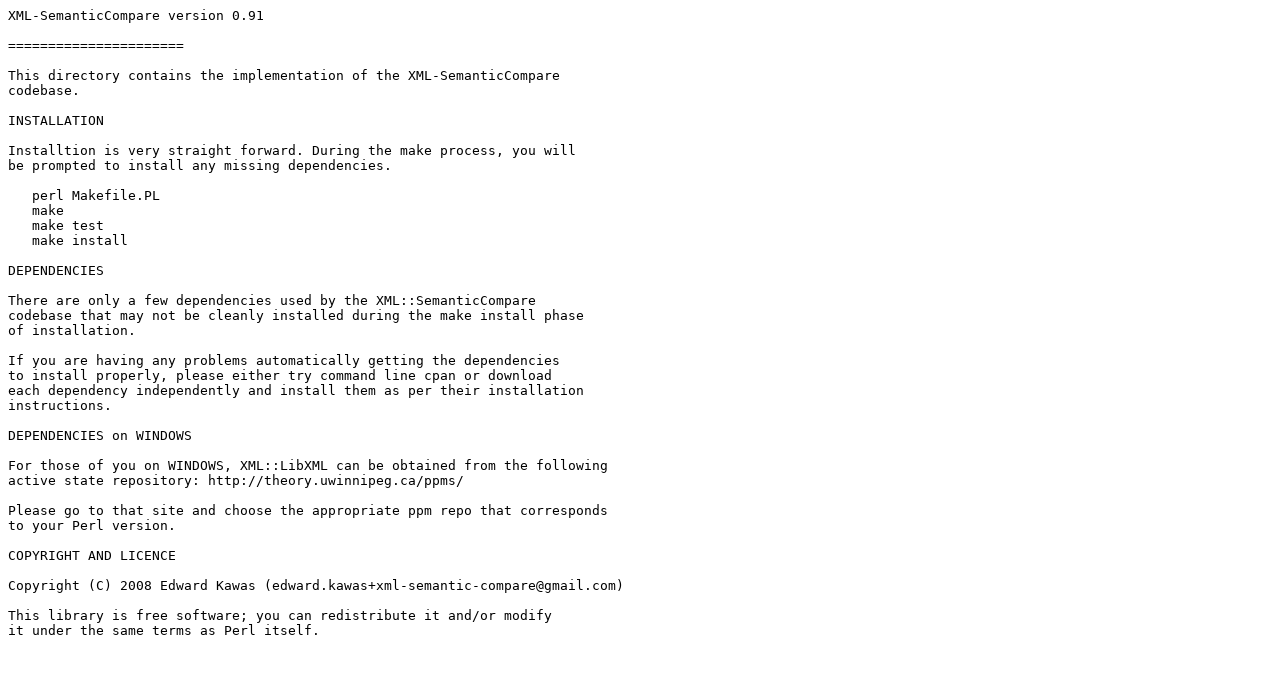

--- FILE ---
content_type: text/plain; charset=UTF-8
request_url: http://mirror.math.princeton.edu/pub/CPAN/authors/id/E/EK/EKAWAS/XML-SemanticCompare-0.91.readme
body_size: 1208
content:
XML-SemanticCompare version 0.91

======================

This directory contains the implementation of the XML-SemanticCompare
codebase.

INSTALLATION

Installtion is very straight forward. During the make process, you will
be prompted to install any missing dependencies.

   perl Makefile.PL
   make
   make test
   make install

DEPENDENCIES

There are only a few dependencies used by the XML::SemanticCompare 
codebase that may not be cleanly installed during the make install phase 
of installation. 

If you are having any problems automatically getting the dependencies 
to install properly, please either try command line cpan or download
each dependency independently and install them as per their installation
instructions.

DEPENDENCIES on WINDOWS

For those of you on WINDOWS, XML::LibXML can be obtained from the following
active state repository: http://theory.uwinnipeg.ca/ppms/

Please go to that site and choose the appropriate ppm repo that corresponds
to your Perl version.

COPYRIGHT AND LICENCE

Copyright (C) 2008 Edward Kawas (edward.kawas+xml-semantic-compare@gmail.com)

This library is free software; you can redistribute it and/or modify
it under the same terms as Perl itself. 

